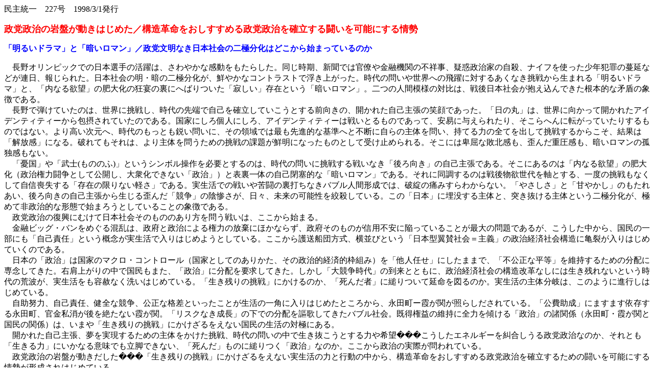

--- FILE ---
content_type: text/html
request_url: https://www.ganbarou-nippon.ne.jp/pub/news227-01.html
body_size: 4877
content:
<HTML><HEAD>
<TITLE>�@�֎��u���哝��vNo.227</TITLE>
</HEAD>
<BODY BGCOLOR="ffffff">
<FONT FACE="MS �S�V�b�N">���哝��@227���@1998/3/1���s</FONT></P>
<FONT COLOR=ff0000><FONT SIZE=4><B>���}�����̊�Ղ������͂��߂��^�\���v�������������߂鐭�}�������m�����铬�����\�ɂ���</B></FONT></FONT></P>
<FONT COLOR=0000ff><B>�u���邢�h���}�v�Ɓu�Â����}���v�^���}�����Ȃ����{�Љ�̓�ɕ����͂ǂ�����n�܂��Ă���̂�</B></FONT></P>

�@����I�����s�b�N�ł̓��{�I��̊���́A����₩�Ȋ����������炵���B���������A�V���ł͊�������Z�@�ւ̕s�ˎ��A�^�f�����Ƃ̎��E�A�i�C�t���g�������N�ƍ߂̖����Ȃǂ��A���A�񂶂�ꂽ�B���{�Љ�̖��E�Â̓�ɕ������A�N�₩�ȃR���g���X�g�ŕ����オ�����B����̖₢�␢�E�ւ̔��ɑ΂��邠���Ȃ����킩�琶�܂��u���邢�h���}�v�ƁA�u���Ȃ�~�]�v�̔�剻�̋����̗��ɂւ΂�����u�₵���v���݂Ƃ����u�Â����}���v�B��̐l�Ԗ͗l�̑Δ�́A�����{�Љ��������ł������{�I�Ȗ����̏ے��ł���B<BR>
�@����Œe���Ă����̂́A���E�ɒ��킵�A����̐�[�Ŏ��Ȃ��m�����Ă������Ƃ���O�����́A�J���ꂽ���Ȏ咣�̏Ί�ł������B�u���̊ہv�́A���E�Ɍ������ĊJ���ꂽ�A�C�f���e�B�e�B�[�����ۂ���Ă����̂ł���B���Ƃɂ���l�ɂ���A�A�C�f���e�B�e�B�[�͐킢�Ƃ���̂ł����āA���Ղɗ^����ꂽ��A������ւ�ɓ]�����Ă����肷����̂ł͂Ȃ��B��荂�������ցA����̂����Ƃ��s���₢�ɁA���̗̈�ł͍ł���i�I�Ȋ�ւƕs�f�Ɏ���̎�̂�₢�A���Ă�͂̑S�Ă��o���Ē��킷�邩�炱���A���ʂ́u������v�ɂȂ�B�j��Ă�����́A����̂�₤���߂̒���̉ۑ肪�N���ɂȂ������̂Ƃ��Ď󂯎~�߂���B�����ɂ͔ڋ��Ȕs�k�����A�c�񂾏d�������A�Â����}���̌ǓƊ����Ȃ��B<BR>
�@�u�J���v��u���m(���̂̂�)�v�Ƃ����V���{�������K�v�Ƃ���̂́A����̖₢�ɒ��킷��킢�Ȃ��u�������v�̎��Ȏ咣�ł���B�����ɂ���̂́u���Ȃ�~�]�v�̔�剻�i�������͓����Ƃ��Č��J���A��O���ł��Ȃ��u�����v�j�ƕ\����̂̎��ȕǓI�ȁu�Â����}���v�ł���B����ɓ�������̂͐�㕨�~��������Ƃ���A��x�̒�����Ȃ����Ď��M�r������u���݂̌���Ȃ��y���v�ł���B�������ł̐킢��ꓬ�̗��ł��Ȃ��o�u���l�Ԍ`���ł́A�j�]�̒ɂ݂���킩��Ȃ��B�u�₳�����v�Ɓu�Â₩���v�̂����ꂠ���A�������̎��Ȏ咣���琶����c�񂾁u�����v�̉A�S�����A���X�A�����̉\�����i�E���Ă���B���́u���{�v�ɖ��v�����̂ƁA�˂��������̂Ƃ�����ɕ������A�ɂ߂Ĕ񐭎��I�Ȍ`�ԂŎn�܂낤�Ƃ��Ă��邱�Ƃ̏ے��ł���B<BR>
�@���}�����̕����ɂނ��ē��{�Љ�̂��̂̂������₤�킢�́A��������n�܂�B<BR>
�@���Z�r�b�O�E�o�����߂��鍬���́A���{�Ɛ����ɂ�錠�͂̕����ɂق��Ȃ炸�A���{���̂��̂��M�p�s���Ɋׂ��Ă��邱�Ƃ��ő�̖��ł��邪�A��������������A�����̈ꕔ�ɂ��u���ȐӔC�v�Ƃ����T�O���������œ���͂��߂悤�Ƃ��Ă���B��������쑗�D�c�����A�����тƂ����u���{�^���^�Љ��`�v�̐����o�ώЉ�\���ɋT�􂪓���͂��߂Ă����̂ł���B<BR>
�@���{�́u�����v�͍��Ƃ̃}�N���E�R���g���[���i���ƂƂ��Ă̂��肩���A���̐����I�o�ϓI�g�g�݁j���u���l�C���v�ɂ����܂܂ŁA�u�s�����ȕ����v���ێ����邽�߂̕��z�ɐ�O���Ă����B�E���オ��̒��ō������܂��A�u�����v�ɕ��z��v�����Ă����B�������u�勣������v�̓����ƂƂ��ɁA�����o�ώЉ�̍\�����v�Ȃ��ɂ͐����c��Ȃ��Ƃ�������̍r�g���A�����������e�͂Ȃ��􂢂͂��߂Ă���B�u�����c��̒���v�ɂ�����̂��A�u���񂾎ҁv���v����ĉ�����}��̂��B�������̎�̕���́A���̂悤�ɐi�s���͂��߂Ă���B<BR>
�@�����w�́A���ȐӔC�A���S�ȋ����A�����Ȋi���Ƃ��������Ƃ������̈�p�ɓ���͂��߂��Ƃ��납��A�i�c���[�����ւ��Ƃ炵������Ă���B�u������v�ɂ܂��܂��ˑ�����i�c���A�������������₽�Ȃ������ցB�u���X�N�Ȃ������v�̉��ł̕��z��搉̂��Ă����o�u���Љ�B�������v�̈ێ��ɑS�͂��X����u�����v�̏��֌W�i�i�c���E�����ւƍ����̊֌W�j�́A���܂�u�����c��̒���v�ɂ�����������Ȃ������̐����̑΋ɂɂ���B<BR>
�@�J���ꂽ���Ȏ咣�A�����������邽�߂̎�̂�����������A����̖₢�̒��Ő����������Ƃ���͂��]����������G�l���M�[�����������鐭�}�����Ȃ̂��A����Ƃ��u������́v�ɂ����Ȃ�Ӗ��ł����r�ł��Ȃ��A�u���񂾁v���̂��v����u�����v�Ȃ̂��B�������琭���̎��ۂ�����Ă���B<BR>
�@���}�����̊�Ղ���������������u�����c��̒���v�ɂ�����������Ȃ��������̗͂ƍs���̒�����A�\���v�������������߂鐭�}�������m�����邽�߂̓������\�ɂ������`������͂��߂Ă���B</P>
<FONT COLOR=0000ff><B>�u���{�^���^�Љ��`�v�̑g�D�_�ƌ��ʂ����ϊv�̐��}�̑g�D�_��</B></FONT></P>
�@���̏I����O�シ��Ƃ��납��J�n���ꂽ�l�ޓI�Ȑ킢�́A�u���Ƒ��Ή��̎���v�ɂ����鍑�ƁE�Љ�E�l�Ԃ̐V��������悤�������ɂ��Ċl������̂��Ƃ��������̂��̂ł������B���[���b�p�ɂ����Ă͂d�t���������Ƃ��āA�A�W�A�ɂ����Ă͋ߑ㉻�▯���`�̔��W���߂����āA�A�����J�ɂ����Ắu�卑�̎��摜�v�����������߂����āB�������т��Ă���̂́A���Ƒ��Ή��̎���ɂ����鍑�v�̂���悤�Ƃ͉��ł���A�����ɂ����鍑�Ƃ���ѐ��{�̖����ƎЉ�E�����̖����͂ǂ��K�肳���̂��Ƃ��������Ƃł���B�����͎Љ�̂���悤�A�����`��s��o�ς̂���悤���߂��鍑���I�_�c�Ɛ������͓����i�������␭�}�ĕҁj�Ƃ��ēW�J����Ă����B<BR>
�@��i�����ƌ�����Ȃ��ł̗B��̗�O�́A���Ȃ�ʓ��{�ł���B�����̎��Ԃ������Ă���悤�ɁA���{�ł͔��{�I���v�[�\���v����_���邱�Ƃ������̎��łƂ��ċA�����Ă���B���{���v�̎S�邽��󋵁i���̑��́u���v�h�v�̎��ł��܂߂āj�́A���v���z�݂̂�����̗̈�Ƃ��Ă����u�����v�̑��j�]�ł���A���Ɖ^�c�ɌW���ӔC�̈��˔j���Ȃ�������A�����Ȃ�u���v�v������������̂ɂ͂Ȃ肦�Ȃ��Ƃ���ɓ��B�������Ƃ������Ă���B<BR>
�@�����̓�ɕ����Ɍ�����悤�ɁA���炩�Ɏ������̈�p�ł́A���łɁu�����сv�͕��󂵂Ă���B���ܖ��ƂȂ��Ă���̂́A�����c�邽�߂ɒ��킵�悤�Ƃ�����̂ɗ��r����̂��A����Ƃ����̐s�������̓����ł̍ĕ��z�Ȃ̂��Ƃ������Ƃł���B<BR>
�@��N�̂`�o�d�b�œ��{�ɑ΂��ẮA�u�A�W�A�o�ψ���̖h�g��v�Ƃ��Ă̖��������߂�ꂽ�B����͓�\�ꐢ�I�ɂނ������̃A�W�A�����m�n��ł̂킪���̑��݊��́A���̂��Ƃ��O���Ă͂��肦�Ȃ��Ƃ������Ƃ��Ӗ����Ă����B����������̂f�V�����E������s���ى�c�ł́A���{���A�W�A�o�ω��v�̑������������Ă��邱�Ƃ����w���Ŗ��炩�ɂ��ꂽ�B<BR>
�@�A�W�A�ʉ݊�@�̌��݉��ɂ���āA�킪���̍����E�o�ϐ���́A�����̉��v��肩��u��@�Ǘ��v�̖��ւƈڍs�����Ɠ����ɁA���ۓI�Ӗ��̈�Ƃ��Ȃ����B�������i�C�΍��݂��a��΍�A���Z�V�X�e�����艻�΍�Ȃǁu���{���̋��Q�͈����N�����Ȃ��v�Ƃ��鐭��̂ǂ�����A�u���X�N�Ȃ����v�v�Ƃ����g�g�݂̒��ł̂��̂ł���ȏ�́A��������ɐ����ێ����u�����邽�߂̍ĕ��z�ւƋA������͓̂��R�ł���B<BR>
�@�j�]�Ƃ����`�ł���A�u���v�v�Ƃ����`�ł���A�u���{�^���^�Љ��`�v�̐����o�ώЉ�\���ɂ͂��łɋT�􂪓���͂��߂Ă���B���͂������琶���鍬����s���Ɂu�����v���āA�u���X�N�Ȃ����v�v�Ƃ������\�ō��ӌ`�����͂���̂��A����Ƃ��u�헪�I���X�N�Ǘ��v�̍��ӌ`�����͂���̂��ł���B<BR>
�@�O�҂͂����܂ł��Ȃ��A��������̓����ł̍ĕ��z�ł���B���̓��́A���z���Ă����͂��́u�o�ϑ卑�Ƃ��Ắv�ʒu������A�u�v���v���A�킸�����N���炸�ŃA�W�A�����m�́u���ו��v�ւƕς��Ă��܂����ł���B��_�Ȑ����I���[�_�[�V�b�v�̉��Ŕ��{�I���v�̍��ӂ����t�����ʂ̋ǖʑŊJ���Ȃ��Ƃ����؍����A�k���A�W�A����̘Z�J�����͂��Ăт����i���{�Ƃ̊Ԃł͂Ȃ������Ƃ̊ԂŁj�A�������[���ȍ\���I�s����v����������؂艺������ɓw�͂��Ă��邱�ƂƑΔ䂷��΁A���̂��Ƃ͖��炩�ł���B<BR>
�@���̊Ԃ̒����ɂ킽�������ɂ�������炸�s�Ǎ���肪����ɉ��P�����A���z�̍����o�����o�ς̗̑͋����Ɍ��т��Ă��Ȃ������̂́A�u���{�^���^�Љ��`�v�́u�}�C�i�X�̃X�p�C�����v�Ɏ�����Ȃ��\�D�􂾂���ł���B���̌J��Ԃ��ł́A���ʂ̌i�C�΍���A���{�I�ȍ\�����v��������O�ɐi�܂��A�����c��̂��߂̒��킷�����������̂̉����̂��߂ɍĕ��z�����Ƃ����̂��A���݂̕Ǐ󋵂ł���B<BR>
�@���Z�r�b�O�E�o����O�ɂ��āA�킪���ł̓��[�X�J�n�O�ɂ����l���o�Ƃ����̂�����ł���B�������Z�r�b�O�E�o���͂ق�̎n�܂�ɂ����Ȃ��B����ɑ傫�ȁA���ۓI�ȋ��Z�ĕ҃��[�X�����łɓW�J����Ă���B���ʂ̋��Z���艻�΍���A�����܂ł̐����c��ƒ���̂��߂̃��X�N�Ǘ��Ƃ��Ďg�����Ȃ��邩�A����Ƃ����{�Љ�́u����v�̈ێ��i���{�^���^�Љ��`�̈ێ��Ɠǂ߁j�̂��߂ɐH���Ԃ��̂��B�͂����肵�Ă��邱�Ƃ́A���̑�ĕ҂ł̐����c��ɒ��킷�邱�Ɣ����ɁA�ǂ�ȁu���Θ_�v���Ԃ����Ƃ���ŁA���@�I���ۋ��Z���{�ɑ΂��邢���Ȃ�R���g���[���̎�̐����l���ł��͂��Ȃ��Ƃ������Ƃł���B<BR>
�@�s��o�ςɂ�����Љ�I�Z�[�t�e�B�[�l�b�g�Ƃ́A���{�́u���X�N�ۏ؁v�̂��Ƃł͂Ȃ��B����͖{���I�ɂ́A�u�M�p�v��u�M�C�v�ɂ������Љ�g�̎��ȊǗ��̂��Ƃł���B���̓_�ł̎����w�͂����������o�ώЉ�A�s�ꂩ�瓑������Ă���B<BR>
�@�����̂��ׂĂ�[��������悤�ȁu���v�v�̍��ӂ͂��肦�Ȃ��B�u���X�N�Ȃ����v�v�͋��\�ł��邱�Ƃ������؂�邽�߂ɂ́A�����͎��ȐӔC�⎩���w�͂������ł͑O��ɂȂ��Ă��鍑������ɂ��Ȃ���΂Ȃ�Ȃ��B��������u���{�^���^�Љ��`�v�̍\���ɂǂ�����ǂ�������Ă����̂��A���̉ߒ��ł̃��X�N�Ǘ����ǂ��s���Ă����̂��Ƃ������ƂȂ̂ł���B���̃��X�N�Ǘ��͓��R�̂��ƂȂ���A�킪���ꍑ�����̎��������ł͂Ȃ��A�A�W�A�����m�́u��]�̌�����s���萫�v�ɂ����郊�X�N�Ǘ��Ƃ��A������B<BR>
�@�\�����v�̐헪�I�ȖړI�A�����͂ǂ��ɂ���̂��A���̂��߂̍\���I�ȃ��X�N�͂ǂ��ɑ��݂��Ă���̂��A��]�̌�����s���萫�Əo���̌����Ȃ���@�̏s�ʁA�����c��̒���̂��߂̃��X�N�Ǝ�������̂̉����̂��߂́u���_���v�̏s�ʂƂ��������Ƃ��͂����肷��΂���قǁi������������͂����肳����΂�����قǁj�A���{�I�ȉ��v�͎��ȐӔC���O��ɂȂ��������ɐV���ȃ`�����X��񋟂��A�\���v�������������߂鐭�}���݂̓����̊�b�����肾���͂��ł���B
</BODY></HTML>